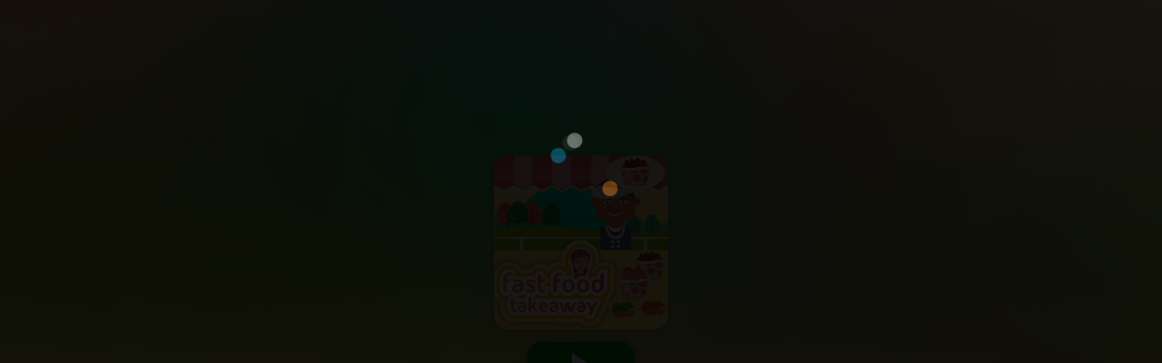

--- FILE ---
content_type: text/html
request_url: https://games.cdn.famobi.com/html5games/f/fast-food-takeaway/v010/?fg_domain=play.famobi.com&fg_aid=A-I2VJC&fg_uid=e901ab84-ddeb-4229-898d-cc462fee6ba2&fg_pid=940c8add-a5c6-4506-910b-8b4fa57675f0&fg_beat=884
body_size: 1666
content:
<!DOCTYPE html>
<head>
    <meta charset="UTF-8" />
	<meta http-equiv="X-UA-Compatible" content="IE=edge,chrome=1" />
	<title>FastFoodTakeAway</title>

	<!-- Allow fullscreen mode on iOS devices. (These are Apple specific meta tags.) -->
	<meta name="viewport" content="width=device-width, initial-scale=1.0, maximum-scale=1.0, minimum-scale=1.0, user-scalable=no, minimal-ui" />
	<meta name="apple-mobile-web-app-capable" content="no" />
	<meta name="apple-mobile-web-app-status-bar-style" content="black" />
	<link rel="apple-touch-icon" sizes="256x256" href="icon-256.png" />
	<meta name="HandheldFriendly" content="true" />

	<!-- Chrome for Android web app tags -->
	<meta name="mobile-web-app-capable" content="no" />
	<link rel="shortcut icon" sizes="256x256" href="icon-256.png" />

    <!-- All margins and padding must be zero for the canvas to fill the screen. -->
	<style type="text/css">
		* {
			padding: 0;
			margin: 0;
		}
		html, body {
			background: #000;
			color: #fff;
			overflow: hidden;
			touch-action: none;
			-ms-touch-action: none;
		}
		canvas {
			touch-action-delay: none;
			touch-action: none;
			-ms-touch-action: none;
		}
    </style>

	<script>
	    // Package-ID
	    window.famobi_gameID = "fast-food-takeaway";
	    window.famobi_gameJS = ['js/all.js',
	    	function(){

		    	// Size the canvas to fill the browser viewport.
		    	jQuery(window).resize(function() {
		    		cr_sizeCanvas(jQuery(window).width(), jQuery(window).height());
		    	});

		    	// Pause and resume on page becoming visible/invisible
		    	function onVisibilityChanged() {
		    		if (document.hidden || document.mozHidden || document.webkitHidden || document.msHidden)
		    			cr_setSuspended(true);
		    		else
		    			cr_setSuspended(false);
		    	};

		    	document.addEventListener("visibilitychange", onVisibilityChanged, false);
		    	document.addEventListener("mozvisibilitychange", onVisibilityChanged, false);
		    	document.addEventListener("webkitvisibilitychange", onVisibilityChanged, false);
		    	document.addEventListener("msvisibilitychange", onVisibilityChanged, false);

		    	// Create new runtime using the c2canvas
		    	cr_createRuntime("c2canvas");
	    	}
	    ];

	    (function (document, url, fgJS, firstJS) {
	            fgJS = document.createElement('script');
	            firstJS = document.getElementsByTagName('script')[0];
	            fgJS.src = url + encodeURIComponent(document.location.href);
	            firstJS.parentNode.insertBefore(fgJS, firstJS);
	    })(document, '/html5games/gameapi/v1.js?e=');
	</script>

</head>

<body>
	<div id="fb-root"></div>

	<!-- The canvas must be inside a div called c2canvasdiv -->
	<div id="c2canvasdiv">

		<!-- The canvas the project will render to.  If you change its ID, don't forget to change the
		ID the runtime looks for in the jQuery events above (ready() and cr_sizeCanvas()). -->
		<canvas id="c2canvas" width="320" height="480">
			<!-- This text is displayed if the visitor's browser does not support HTML5.
			You can change it, but it is a good idea to link to a description of a browser
			and provide some links to download some popular HTML5-compatible browsers. -->
			<h1>
				Start your career in the fast food industry! In this fun management and skill game, you're the owner of a small food truck and your goal is to expand your business. Serve customers and fullfil all their needs to earn as much money as possible. Upgrades to your food cart will help you to attract more customers and increase your revenue. Will you become the next fast food superstar?
				<br /><br />
				Starte mit Fast Food Takeaway deine Karriere in der Imbissgastronomie! Erwirb zu Beginn eine Lizenz für einen Food Truck, kaufe günstige Zutaten und erfülle alle Kundenwünsche nach gegrilltem Fleisch oder Chicken Nuggets. Baue dein Unternehmen stetig aus und kaufe Verbesserungen für deinen Imbisswagen. Die Upgrades helfen dir dabei, mehr Kunden azulocken und den Umsatz zu steigern. Wirst du der nächste Fast Food Superstar?
			</h1>
		</canvas>

	</div>
</body>
</html>


--- FILE ---
content_type: text/html
request_url: https://games.cdn.famobi.com/html5games/f/fast-food-takeaway/v010/?fg_domain=play.famobi.com&fg_aid=A-I2VJC&fg_uid=e901ab84-ddeb-4229-898d-cc462fee6ba2&fg_pid=940c8add-a5c6-4506-910b-8b4fa57675f0&fg_beat=604&original_ref=https%3A%2F%2Fgames.cdn.famobi.com%2Fhtml5games%2Ff%2Ffast-food-takeaway%2Fv010%2F%3Ffg_domain%3Dplay.famobi.com%26fg_aid%3DA-I2VJC%26fg_uid%3De901ab84-ddeb-4229-898d-cc462fee6ba2%26fg_pid%3D940c8add-a5c6-4506-910b-8b4fa57675f0%26fg_beat%3D884
body_size: 1668
content:
<!DOCTYPE html>
<head>
    <meta charset="UTF-8" />
	<meta http-equiv="X-UA-Compatible" content="IE=edge,chrome=1" />
	<title>FastFoodTakeAway</title>

	<!-- Allow fullscreen mode on iOS devices. (These are Apple specific meta tags.) -->
	<meta name="viewport" content="width=device-width, initial-scale=1.0, maximum-scale=1.0, minimum-scale=1.0, user-scalable=no, minimal-ui" />
	<meta name="apple-mobile-web-app-capable" content="no" />
	<meta name="apple-mobile-web-app-status-bar-style" content="black" />
	<link rel="apple-touch-icon" sizes="256x256" href="icon-256.png" />
	<meta name="HandheldFriendly" content="true" />

	<!-- Chrome for Android web app tags -->
	<meta name="mobile-web-app-capable" content="no" />
	<link rel="shortcut icon" sizes="256x256" href="icon-256.png" />

    <!-- All margins and padding must be zero for the canvas to fill the screen. -->
	<style type="text/css">
		* {
			padding: 0;
			margin: 0;
		}
		html, body {
			background: #000;
			color: #fff;
			overflow: hidden;
			touch-action: none;
			-ms-touch-action: none;
		}
		canvas {
			touch-action-delay: none;
			touch-action: none;
			-ms-touch-action: none;
		}
    </style>

	<script>
	    // Package-ID
	    window.famobi_gameID = "fast-food-takeaway";
	    window.famobi_gameJS = ['js/all.js',
	    	function(){

		    	// Size the canvas to fill the browser viewport.
		    	jQuery(window).resize(function() {
		    		cr_sizeCanvas(jQuery(window).width(), jQuery(window).height());
		    	});

		    	// Pause and resume on page becoming visible/invisible
		    	function onVisibilityChanged() {
		    		if (document.hidden || document.mozHidden || document.webkitHidden || document.msHidden)
		    			cr_setSuspended(true);
		    		else
		    			cr_setSuspended(false);
		    	};

		    	document.addEventListener("visibilitychange", onVisibilityChanged, false);
		    	document.addEventListener("mozvisibilitychange", onVisibilityChanged, false);
		    	document.addEventListener("webkitvisibilitychange", onVisibilityChanged, false);
		    	document.addEventListener("msvisibilitychange", onVisibilityChanged, false);

		    	// Create new runtime using the c2canvas
		    	cr_createRuntime("c2canvas");
	    	}
	    ];

	    (function (document, url, fgJS, firstJS) {
	            fgJS = document.createElement('script');
	            firstJS = document.getElementsByTagName('script')[0];
	            fgJS.src = url + encodeURIComponent(document.location.href);
	            firstJS.parentNode.insertBefore(fgJS, firstJS);
	    })(document, '/html5games/gameapi/v1.js?e=');
	</script>

</head>

<body>
	<div id="fb-root"></div>

	<!-- The canvas must be inside a div called c2canvasdiv -->
	<div id="c2canvasdiv">

		<!-- The canvas the project will render to.  If you change its ID, don't forget to change the
		ID the runtime looks for in the jQuery events above (ready() and cr_sizeCanvas()). -->
		<canvas id="c2canvas" width="320" height="480">
			<!-- This text is displayed if the visitor's browser does not support HTML5.
			You can change it, but it is a good idea to link to a description of a browser
			and provide some links to download some popular HTML5-compatible browsers. -->
			<h1>
				Start your career in the fast food industry! In this fun management and skill game, you're the owner of a small food truck and your goal is to expand your business. Serve customers and fullfil all their needs to earn as much money as possible. Upgrades to your food cart will help you to attract more customers and increase your revenue. Will you become the next fast food superstar?
				<br /><br />
				Starte mit Fast Food Takeaway deine Karriere in der Imbissgastronomie! Erwirb zu Beginn eine Lizenz für einen Food Truck, kaufe günstige Zutaten und erfülle alle Kundenwünsche nach gegrilltem Fleisch oder Chicken Nuggets. Baue dein Unternehmen stetig aus und kaufe Verbesserungen für deinen Imbisswagen. Die Upgrades helfen dir dabei, mehr Kunden azulocken und den Umsatz zu steigern. Wirst du der nächste Fast Food Superstar?
			</h1>
		</canvas>

	</div>
</body>
</html>
